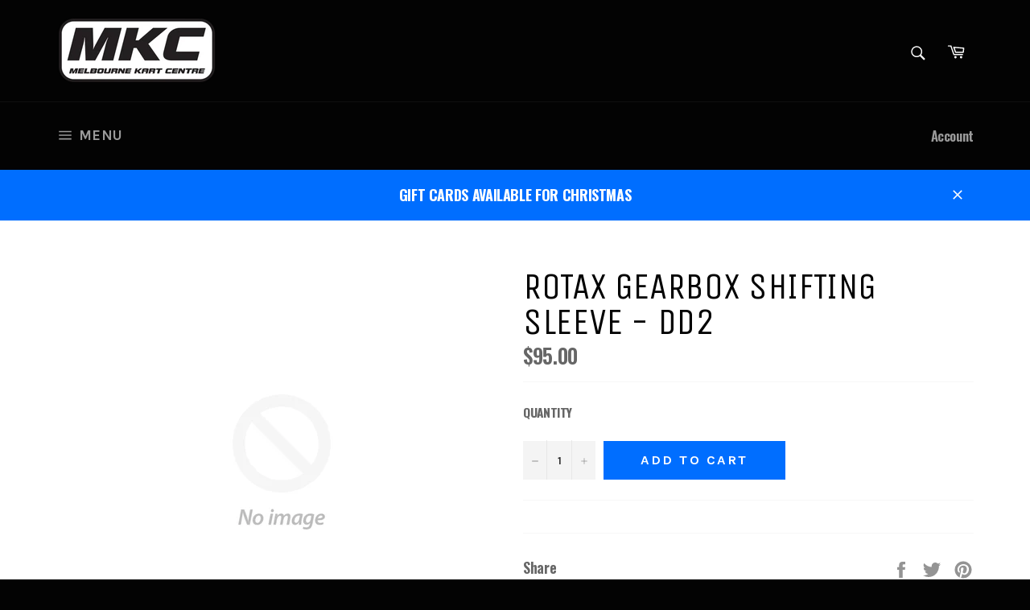

--- FILE ---
content_type: application/x-javascript; charset=utf-8
request_url: https://bundler.nice-team.net/app/shop/status/mkcracing.myshopify.com.js?1769055036
body_size: -354
content:
var bundler_settings_updated='1751294016c';

--- FILE ---
content_type: text/javascript; charset=utf-8
request_url: https://kartingcentre.com.au/products/rotax-gearbox-shifting-sleeve-dd2.js?currency=AUD&country=AU
body_size: 374
content:
{"id":4405106540631,"title":"Rotax Gearbox Shifting Sleeve - DD2","handle":"rotax-gearbox-shifting-sleeve-dd2","description":"","published_at":"2020-01-31T13:46:56+11:00","created_at":"2020-01-31T13:46:56+11:00","vendor":"mkcracing","type":"Rotax","tags":[],"price":9500,"price_min":9500,"price_max":9500,"available":true,"price_varies":false,"compare_at_price":null,"compare_at_price_min":0,"compare_at_price_max":0,"compare_at_price_varies":false,"variants":[{"id":31470478098519,"title":"Default Title","option1":"Default Title","option2":null,"option3":null,"sku":null,"requires_shipping":true,"taxable":true,"featured_image":null,"available":true,"name":"Rotax Gearbox Shifting Sleeve - DD2","public_title":null,"options":["Default Title"],"price":9500,"weight":1000,"compare_at_price":null,"inventory_management":"shopify","barcode":null,"requires_selling_plan":false,"selling_plan_allocations":[]}],"images":[],"featured_image":null,"options":[{"name":"Title","position":1,"values":["Default Title"]}],"url":"\/products\/rotax-gearbox-shifting-sleeve-dd2","requires_selling_plan":false,"selling_plan_groups":[]}